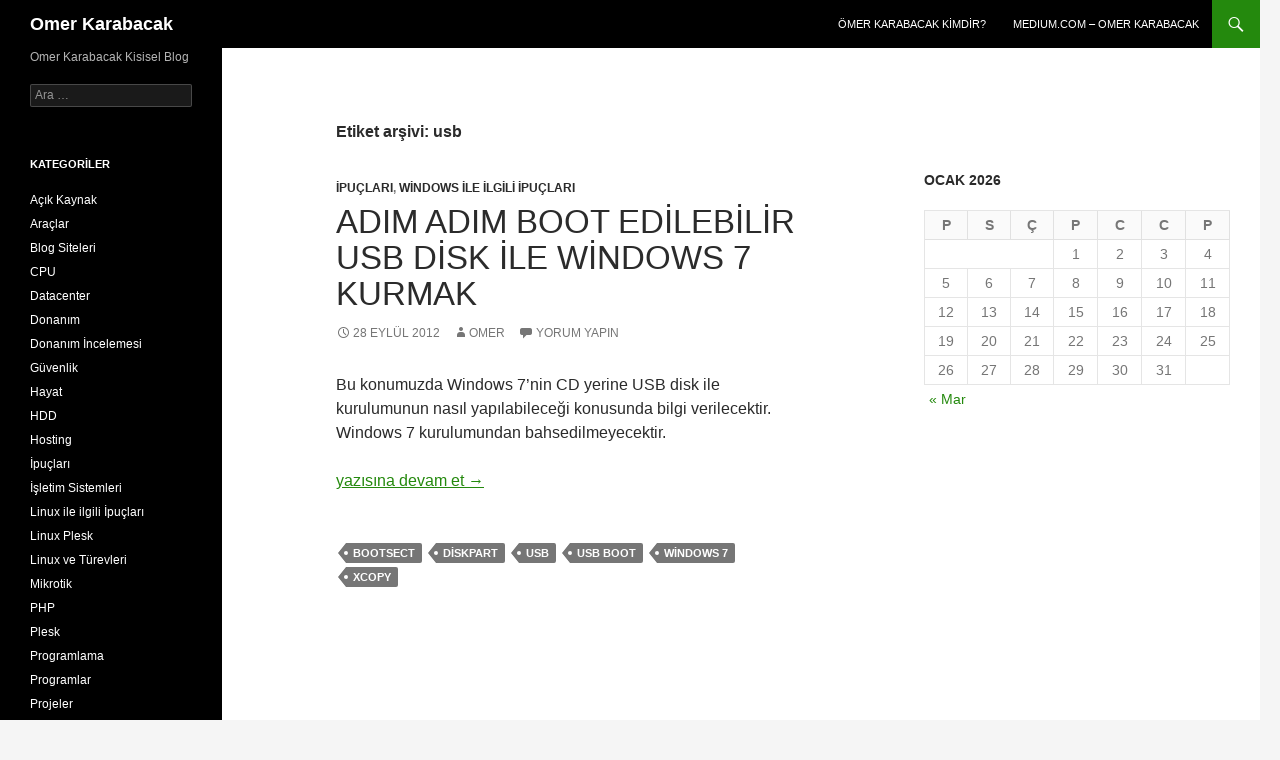

--- FILE ---
content_type: text/html; charset=UTF-8
request_url: https://omerkarabacak.com/tag/usb/
body_size: 10283
content:
<!DOCTYPE html>
<!--[if IE 7]>
<html class="ie ie7" lang="tr">
<![endif]-->
<!--[if IE 8]>
<html class="ie ie8" lang="tr">
<![endif]-->
<!--[if !(IE 7) & !(IE 8)]><!-->
<html lang="tr">
<!--<![endif]-->
<head>
	<meta charset="UTF-8">
	<meta name="viewport" content="width=device-width">
	<title>usb | Omer Karabacak</title>
	<link rel="profile" href="https://gmpg.org/xfn/11">
	<link rel="pingback" href="https://omerkarabacak.com/xmlrpc.php">
	<!--[if lt IE 9]>
	<script src="https://omerkarabacak.com/wp-content/themes/twentyfourteen/js/html5.js?ver=3.7.0"></script>
	<![endif]-->
	<meta name='robots' content='max-image-preview:large' />
<link rel="alternate" type="application/rss+xml" title="Omer Karabacak &raquo; akışı" href="https://omerkarabacak.com/feed/" />
<link rel="alternate" type="application/rss+xml" title="Omer Karabacak &raquo; yorum akışı" href="https://omerkarabacak.com/comments/feed/" />
<link rel="alternate" type="application/rss+xml" title="Omer Karabacak &raquo; usb etiket akışı" href="https://omerkarabacak.com/tag/usb/feed/" />
<style id='wp-img-auto-sizes-contain-inline-css'>
img:is([sizes=auto i],[sizes^="auto," i]){contain-intrinsic-size:3000px 1500px}
/*# sourceURL=wp-img-auto-sizes-contain-inline-css */
</style>
<style id='wp-emoji-styles-inline-css'>

	img.wp-smiley, img.emoji {
		display: inline !important;
		border: none !important;
		box-shadow: none !important;
		height: 1em !important;
		width: 1em !important;
		margin: 0 0.07em !important;
		vertical-align: -0.1em !important;
		background: none !important;
		padding: 0 !important;
	}
/*# sourceURL=wp-emoji-styles-inline-css */
</style>
<style id='wp-block-library-inline-css'>
:root{--wp-block-synced-color:#7a00df;--wp-block-synced-color--rgb:122,0,223;--wp-bound-block-color:var(--wp-block-synced-color);--wp-editor-canvas-background:#ddd;--wp-admin-theme-color:#007cba;--wp-admin-theme-color--rgb:0,124,186;--wp-admin-theme-color-darker-10:#006ba1;--wp-admin-theme-color-darker-10--rgb:0,107,160.5;--wp-admin-theme-color-darker-20:#005a87;--wp-admin-theme-color-darker-20--rgb:0,90,135;--wp-admin-border-width-focus:2px}@media (min-resolution:192dpi){:root{--wp-admin-border-width-focus:1.5px}}.wp-element-button{cursor:pointer}:root .has-very-light-gray-background-color{background-color:#eee}:root .has-very-dark-gray-background-color{background-color:#313131}:root .has-very-light-gray-color{color:#eee}:root .has-very-dark-gray-color{color:#313131}:root .has-vivid-green-cyan-to-vivid-cyan-blue-gradient-background{background:linear-gradient(135deg,#00d084,#0693e3)}:root .has-purple-crush-gradient-background{background:linear-gradient(135deg,#34e2e4,#4721fb 50%,#ab1dfe)}:root .has-hazy-dawn-gradient-background{background:linear-gradient(135deg,#faaca8,#dad0ec)}:root .has-subdued-olive-gradient-background{background:linear-gradient(135deg,#fafae1,#67a671)}:root .has-atomic-cream-gradient-background{background:linear-gradient(135deg,#fdd79a,#004a59)}:root .has-nightshade-gradient-background{background:linear-gradient(135deg,#330968,#31cdcf)}:root .has-midnight-gradient-background{background:linear-gradient(135deg,#020381,#2874fc)}:root{--wp--preset--font-size--normal:16px;--wp--preset--font-size--huge:42px}.has-regular-font-size{font-size:1em}.has-larger-font-size{font-size:2.625em}.has-normal-font-size{font-size:var(--wp--preset--font-size--normal)}.has-huge-font-size{font-size:var(--wp--preset--font-size--huge)}.has-text-align-center{text-align:center}.has-text-align-left{text-align:left}.has-text-align-right{text-align:right}.has-fit-text{white-space:nowrap!important}#end-resizable-editor-section{display:none}.aligncenter{clear:both}.items-justified-left{justify-content:flex-start}.items-justified-center{justify-content:center}.items-justified-right{justify-content:flex-end}.items-justified-space-between{justify-content:space-between}.screen-reader-text{border:0;clip-path:inset(50%);height:1px;margin:-1px;overflow:hidden;padding:0;position:absolute;width:1px;word-wrap:normal!important}.screen-reader-text:focus{background-color:#ddd;clip-path:none;color:#444;display:block;font-size:1em;height:auto;left:5px;line-height:normal;padding:15px 23px 14px;text-decoration:none;top:5px;width:auto;z-index:100000}html :where(.has-border-color){border-style:solid}html :where([style*=border-top-color]){border-top-style:solid}html :where([style*=border-right-color]){border-right-style:solid}html :where([style*=border-bottom-color]){border-bottom-style:solid}html :where([style*=border-left-color]){border-left-style:solid}html :where([style*=border-width]){border-style:solid}html :where([style*=border-top-width]){border-top-style:solid}html :where([style*=border-right-width]){border-right-style:solid}html :where([style*=border-bottom-width]){border-bottom-style:solid}html :where([style*=border-left-width]){border-left-style:solid}html :where(img[class*=wp-image-]){height:auto;max-width:100%}:where(figure){margin:0 0 1em}html :where(.is-position-sticky){--wp-admin--admin-bar--position-offset:var(--wp-admin--admin-bar--height,0px)}@media screen and (max-width:600px){html :where(.is-position-sticky){--wp-admin--admin-bar--position-offset:0px}}

/*# sourceURL=wp-block-library-inline-css */
</style><style id='global-styles-inline-css'>
:root{--wp--preset--aspect-ratio--square: 1;--wp--preset--aspect-ratio--4-3: 4/3;--wp--preset--aspect-ratio--3-4: 3/4;--wp--preset--aspect-ratio--3-2: 3/2;--wp--preset--aspect-ratio--2-3: 2/3;--wp--preset--aspect-ratio--16-9: 16/9;--wp--preset--aspect-ratio--9-16: 9/16;--wp--preset--color--black: #000;--wp--preset--color--cyan-bluish-gray: #abb8c3;--wp--preset--color--white: #fff;--wp--preset--color--pale-pink: #f78da7;--wp--preset--color--vivid-red: #cf2e2e;--wp--preset--color--luminous-vivid-orange: #ff6900;--wp--preset--color--luminous-vivid-amber: #fcb900;--wp--preset--color--light-green-cyan: #7bdcb5;--wp--preset--color--vivid-green-cyan: #00d084;--wp--preset--color--pale-cyan-blue: #8ed1fc;--wp--preset--color--vivid-cyan-blue: #0693e3;--wp--preset--color--vivid-purple: #9b51e0;--wp--preset--color--green: #24890d;--wp--preset--color--dark-gray: #2b2b2b;--wp--preset--color--medium-gray: #767676;--wp--preset--color--light-gray: #f5f5f5;--wp--preset--gradient--vivid-cyan-blue-to-vivid-purple: linear-gradient(135deg,rgb(6,147,227) 0%,rgb(155,81,224) 100%);--wp--preset--gradient--light-green-cyan-to-vivid-green-cyan: linear-gradient(135deg,rgb(122,220,180) 0%,rgb(0,208,130) 100%);--wp--preset--gradient--luminous-vivid-amber-to-luminous-vivid-orange: linear-gradient(135deg,rgb(252,185,0) 0%,rgb(255,105,0) 100%);--wp--preset--gradient--luminous-vivid-orange-to-vivid-red: linear-gradient(135deg,rgb(255,105,0) 0%,rgb(207,46,46) 100%);--wp--preset--gradient--very-light-gray-to-cyan-bluish-gray: linear-gradient(135deg,rgb(238,238,238) 0%,rgb(169,184,195) 100%);--wp--preset--gradient--cool-to-warm-spectrum: linear-gradient(135deg,rgb(74,234,220) 0%,rgb(151,120,209) 20%,rgb(207,42,186) 40%,rgb(238,44,130) 60%,rgb(251,105,98) 80%,rgb(254,248,76) 100%);--wp--preset--gradient--blush-light-purple: linear-gradient(135deg,rgb(255,206,236) 0%,rgb(152,150,240) 100%);--wp--preset--gradient--blush-bordeaux: linear-gradient(135deg,rgb(254,205,165) 0%,rgb(254,45,45) 50%,rgb(107,0,62) 100%);--wp--preset--gradient--luminous-dusk: linear-gradient(135deg,rgb(255,203,112) 0%,rgb(199,81,192) 50%,rgb(65,88,208) 100%);--wp--preset--gradient--pale-ocean: linear-gradient(135deg,rgb(255,245,203) 0%,rgb(182,227,212) 50%,rgb(51,167,181) 100%);--wp--preset--gradient--electric-grass: linear-gradient(135deg,rgb(202,248,128) 0%,rgb(113,206,126) 100%);--wp--preset--gradient--midnight: linear-gradient(135deg,rgb(2,3,129) 0%,rgb(40,116,252) 100%);--wp--preset--font-size--small: 13px;--wp--preset--font-size--medium: 20px;--wp--preset--font-size--large: 36px;--wp--preset--font-size--x-large: 42px;--wp--preset--spacing--20: 0.44rem;--wp--preset--spacing--30: 0.67rem;--wp--preset--spacing--40: 1rem;--wp--preset--spacing--50: 1.5rem;--wp--preset--spacing--60: 2.25rem;--wp--preset--spacing--70: 3.38rem;--wp--preset--spacing--80: 5.06rem;--wp--preset--shadow--natural: 6px 6px 9px rgba(0, 0, 0, 0.2);--wp--preset--shadow--deep: 12px 12px 50px rgba(0, 0, 0, 0.4);--wp--preset--shadow--sharp: 6px 6px 0px rgba(0, 0, 0, 0.2);--wp--preset--shadow--outlined: 6px 6px 0px -3px rgb(255, 255, 255), 6px 6px rgb(0, 0, 0);--wp--preset--shadow--crisp: 6px 6px 0px rgb(0, 0, 0);}:where(.is-layout-flex){gap: 0.5em;}:where(.is-layout-grid){gap: 0.5em;}body .is-layout-flex{display: flex;}.is-layout-flex{flex-wrap: wrap;align-items: center;}.is-layout-flex > :is(*, div){margin: 0;}body .is-layout-grid{display: grid;}.is-layout-grid > :is(*, div){margin: 0;}:where(.wp-block-columns.is-layout-flex){gap: 2em;}:where(.wp-block-columns.is-layout-grid){gap: 2em;}:where(.wp-block-post-template.is-layout-flex){gap: 1.25em;}:where(.wp-block-post-template.is-layout-grid){gap: 1.25em;}.has-black-color{color: var(--wp--preset--color--black) !important;}.has-cyan-bluish-gray-color{color: var(--wp--preset--color--cyan-bluish-gray) !important;}.has-white-color{color: var(--wp--preset--color--white) !important;}.has-pale-pink-color{color: var(--wp--preset--color--pale-pink) !important;}.has-vivid-red-color{color: var(--wp--preset--color--vivid-red) !important;}.has-luminous-vivid-orange-color{color: var(--wp--preset--color--luminous-vivid-orange) !important;}.has-luminous-vivid-amber-color{color: var(--wp--preset--color--luminous-vivid-amber) !important;}.has-light-green-cyan-color{color: var(--wp--preset--color--light-green-cyan) !important;}.has-vivid-green-cyan-color{color: var(--wp--preset--color--vivid-green-cyan) !important;}.has-pale-cyan-blue-color{color: var(--wp--preset--color--pale-cyan-blue) !important;}.has-vivid-cyan-blue-color{color: var(--wp--preset--color--vivid-cyan-blue) !important;}.has-vivid-purple-color{color: var(--wp--preset--color--vivid-purple) !important;}.has-black-background-color{background-color: var(--wp--preset--color--black) !important;}.has-cyan-bluish-gray-background-color{background-color: var(--wp--preset--color--cyan-bluish-gray) !important;}.has-white-background-color{background-color: var(--wp--preset--color--white) !important;}.has-pale-pink-background-color{background-color: var(--wp--preset--color--pale-pink) !important;}.has-vivid-red-background-color{background-color: var(--wp--preset--color--vivid-red) !important;}.has-luminous-vivid-orange-background-color{background-color: var(--wp--preset--color--luminous-vivid-orange) !important;}.has-luminous-vivid-amber-background-color{background-color: var(--wp--preset--color--luminous-vivid-amber) !important;}.has-light-green-cyan-background-color{background-color: var(--wp--preset--color--light-green-cyan) !important;}.has-vivid-green-cyan-background-color{background-color: var(--wp--preset--color--vivid-green-cyan) !important;}.has-pale-cyan-blue-background-color{background-color: var(--wp--preset--color--pale-cyan-blue) !important;}.has-vivid-cyan-blue-background-color{background-color: var(--wp--preset--color--vivid-cyan-blue) !important;}.has-vivid-purple-background-color{background-color: var(--wp--preset--color--vivid-purple) !important;}.has-black-border-color{border-color: var(--wp--preset--color--black) !important;}.has-cyan-bluish-gray-border-color{border-color: var(--wp--preset--color--cyan-bluish-gray) !important;}.has-white-border-color{border-color: var(--wp--preset--color--white) !important;}.has-pale-pink-border-color{border-color: var(--wp--preset--color--pale-pink) !important;}.has-vivid-red-border-color{border-color: var(--wp--preset--color--vivid-red) !important;}.has-luminous-vivid-orange-border-color{border-color: var(--wp--preset--color--luminous-vivid-orange) !important;}.has-luminous-vivid-amber-border-color{border-color: var(--wp--preset--color--luminous-vivid-amber) !important;}.has-light-green-cyan-border-color{border-color: var(--wp--preset--color--light-green-cyan) !important;}.has-vivid-green-cyan-border-color{border-color: var(--wp--preset--color--vivid-green-cyan) !important;}.has-pale-cyan-blue-border-color{border-color: var(--wp--preset--color--pale-cyan-blue) !important;}.has-vivid-cyan-blue-border-color{border-color: var(--wp--preset--color--vivid-cyan-blue) !important;}.has-vivid-purple-border-color{border-color: var(--wp--preset--color--vivid-purple) !important;}.has-vivid-cyan-blue-to-vivid-purple-gradient-background{background: var(--wp--preset--gradient--vivid-cyan-blue-to-vivid-purple) !important;}.has-light-green-cyan-to-vivid-green-cyan-gradient-background{background: var(--wp--preset--gradient--light-green-cyan-to-vivid-green-cyan) !important;}.has-luminous-vivid-amber-to-luminous-vivid-orange-gradient-background{background: var(--wp--preset--gradient--luminous-vivid-amber-to-luminous-vivid-orange) !important;}.has-luminous-vivid-orange-to-vivid-red-gradient-background{background: var(--wp--preset--gradient--luminous-vivid-orange-to-vivid-red) !important;}.has-very-light-gray-to-cyan-bluish-gray-gradient-background{background: var(--wp--preset--gradient--very-light-gray-to-cyan-bluish-gray) !important;}.has-cool-to-warm-spectrum-gradient-background{background: var(--wp--preset--gradient--cool-to-warm-spectrum) !important;}.has-blush-light-purple-gradient-background{background: var(--wp--preset--gradient--blush-light-purple) !important;}.has-blush-bordeaux-gradient-background{background: var(--wp--preset--gradient--blush-bordeaux) !important;}.has-luminous-dusk-gradient-background{background: var(--wp--preset--gradient--luminous-dusk) !important;}.has-pale-ocean-gradient-background{background: var(--wp--preset--gradient--pale-ocean) !important;}.has-electric-grass-gradient-background{background: var(--wp--preset--gradient--electric-grass) !important;}.has-midnight-gradient-background{background: var(--wp--preset--gradient--midnight) !important;}.has-small-font-size{font-size: var(--wp--preset--font-size--small) !important;}.has-medium-font-size{font-size: var(--wp--preset--font-size--medium) !important;}.has-large-font-size{font-size: var(--wp--preset--font-size--large) !important;}.has-x-large-font-size{font-size: var(--wp--preset--font-size--x-large) !important;}
/*# sourceURL=global-styles-inline-css */
</style>

<style id='classic-theme-styles-inline-css'>
/*! This file is auto-generated */
.wp-block-button__link{color:#fff;background-color:#32373c;border-radius:9999px;box-shadow:none;text-decoration:none;padding:calc(.667em + 2px) calc(1.333em + 2px);font-size:1.125em}.wp-block-file__button{background:#32373c;color:#fff;text-decoration:none}
/*# sourceURL=/wp-includes/css/classic-themes.min.css */
</style>
<link rel='stylesheet' id='genericons-css' href='https://omerkarabacak.com/wp-content/themes/twentyfourteen/genericons/genericons.css?ver=3.0.3' media='all' />
<link rel='stylesheet' id='twentyfourteen-style-css' href='https://omerkarabacak.com/wp-content/themes/twentyfourteen/style.css?ver=20230328' media='all' />
<link rel='stylesheet' id='twentyfourteen-block-style-css' href='https://omerkarabacak.com/wp-content/themes/twentyfourteen/css/blocks.css?ver=20230206' media='all' />
<script src="https://omerkarabacak.com/wp-includes/js/jquery/jquery.min.js?ver=3.7.1" id="jquery-core-js"></script>
<script src="https://omerkarabacak.com/wp-includes/js/jquery/jquery-migrate.min.js?ver=3.4.1" id="jquery-migrate-js"></script>
<link rel="https://api.w.org/" href="https://omerkarabacak.com/wp-json/" /><link rel="alternate" title="JSON" type="application/json" href="https://omerkarabacak.com/wp-json/wp/v2/tags/166" /><link rel="EditURI" type="application/rsd+xml" title="RSD" href="https://omerkarabacak.com/xmlrpc.php?rsd" />
<meta name="generator" content="WordPress 6.9" />
<style>.recentcomments a{display:inline !important;padding:0 !important;margin:0 !important;}</style></head>

<body class="archive tag tag-usb tag-166 wp-embed-responsive wp-theme-twentyfourteen group-blog masthead-fixed list-view">
<div id="page" class="hfeed site">
	
	<header id="masthead" class="site-header">
		<div class="header-main">
			<h1 class="site-title"><a href="https://omerkarabacak.com/" rel="home">Omer Karabacak</a></h1>

			<div class="search-toggle">
				<a href="#search-container" class="screen-reader-text" aria-expanded="false" aria-controls="search-container">
					Ara				</a>
			</div>

			<nav id="primary-navigation" class="site-navigation primary-navigation">
				<button class="menu-toggle">Birincil menü</button>
				<a class="screen-reader-text skip-link" href="#content">
					İçeriğe atla				</a>
				<div class="menu-ana-menu-container"><ul id="primary-menu" class="nav-menu"><li id="menu-item-415" class="menu-item menu-item-type-post_type menu-item-object-page menu-item-415"><a href="https://omerkarabacak.com/hakkinda/">Ömer Karabacak Kimdir?</a></li>
<li id="menu-item-416" class="menu-item menu-item-type-custom menu-item-object-custom menu-item-416"><a href="https://medium.com/@omerkarabacak">MEDIUM.com &#8211; Omer Karabacak</a></li>
</ul></div>			</nav>
		</div>

		<div id="search-container" class="search-box-wrapper hide">
			<div class="search-box">
				<form role="search" method="get" class="search-form" action="https://omerkarabacak.com/">
				<label>
					<span class="screen-reader-text">Arama:</span>
					<input type="search" class="search-field" placeholder="Ara &hellip;" value="" name="s" />
				</label>
				<input type="submit" class="search-submit" value="Ara" />
			</form>			</div>
		</div>
	</header><!-- #masthead -->

	<div id="main" class="site-main">

	<section id="primary" class="content-area">
		<div id="content" class="site-content" role="main">

			
			<header class="archive-header">
				<h1 class="archive-title">
				Etiket arşivi: usb				</h1>

							</header><!-- .archive-header -->

				
<article id="post-290" class="post-290 post type-post status-publish format-standard has-post-thumbnail hentry category-ipuclari category-windows-ile-ilgili-ipuclari tag-bootsect tag-diskpart tag-usb tag-usb-boot tag-windows-7 tag-xcopy">
	
	<a class="post-thumbnail" href="https://omerkarabacak.com/adim-adim-boot-edilebilir-usb-disk-ile-windows-7-kurmak/" aria-hidden="true">
				</a>

			
	<header class="entry-header">
				<div class="entry-meta">
			<span class="cat-links"><a href="https://omerkarabacak.com/category/ipuclari/" rel="category tag">İpuçları</a>, <a href="https://omerkarabacak.com/category/ipuclari/windows-ile-ilgili-ipuclari/" rel="category tag">Windows ile ilgili ipuçları</a></span>
		</div>
			<h1 class="entry-title"><a href="https://omerkarabacak.com/adim-adim-boot-edilebilir-usb-disk-ile-windows-7-kurmak/" rel="bookmark">Adım adım Boot edilebilir USB Disk ile Windows 7 kurmak</a></h1>
		<div class="entry-meta">
			<span class="entry-date"><a href="https://omerkarabacak.com/adim-adim-boot-edilebilir-usb-disk-ile-windows-7-kurmak/" rel="bookmark"><time class="entry-date" datetime="2012-09-28T17:31:38+03:00">28 Eylül 2012</time></a></span> <span class="byline"><span class="author vcard"><a class="url fn n" href="https://omerkarabacak.com/author/omer/" rel="author">omer</a></span></span>			<span class="comments-link"><a href="https://omerkarabacak.com/adim-adim-boot-edilebilir-usb-disk-ile-windows-7-kurmak/#respond">Yorum yapın</a></span>
						</div><!-- .entry-meta -->
	</header><!-- .entry-header -->

		<div class="entry-content">
		<p>Bu konumuzda Windows 7&#8217;nin CD yerine USB disk ile kurulumunun nasıl yapılabileceği konusunda bilgi verilecektir. Windows 7 kurulumundan bahsedilmeyecektir.</p>
<p> <a href="https://omerkarabacak.com/adim-adim-boot-edilebilir-usb-disk-ile-windows-7-kurmak/#more-290" class="more-link"><span class="screen-reader-text">Adım adım Boot edilebilir USB Disk ile Windows 7 kurmak</span> yazısına devam et <span class="meta-nav">&rarr;</span></a></p>
	</div><!-- .entry-content -->
	
	<footer class="entry-meta"><span class="tag-links"><a href="https://omerkarabacak.com/tag/bootsect/" rel="tag">bootsect</a><a href="https://omerkarabacak.com/tag/diskpart/" rel="tag">diskpart</a><a href="https://omerkarabacak.com/tag/usb/" rel="tag">usb</a><a href="https://omerkarabacak.com/tag/usb-boot/" rel="tag">usb boot</a><a href="https://omerkarabacak.com/tag/windows-7/" rel="tag">windows 7</a><a href="https://omerkarabacak.com/tag/xcopy/" rel="tag">xcopy</a></span></footer></article><!-- #post-290 -->
		</div><!-- #content -->
	</section><!-- #primary -->

<div id="content-sidebar" class="content-sidebar widget-area" role="complementary">
	<aside id="text-2" class="widget widget_text">			<div class="textwidget"></div>
		</aside><aside id="calendar-2" class="widget widget_calendar"><div id="calendar_wrap" class="calendar_wrap"><table id="wp-calendar" class="wp-calendar-table">
	<caption>Ocak 2026</caption>
	<thead>
	<tr>
		<th scope="col" aria-label="Pazartesi">P</th>
		<th scope="col" aria-label="Salı">S</th>
		<th scope="col" aria-label="Çarşamba">Ç</th>
		<th scope="col" aria-label="Perşembe">P</th>
		<th scope="col" aria-label="Cuma">C</th>
		<th scope="col" aria-label="Cumartesi">C</th>
		<th scope="col" aria-label="Pazar">P</th>
	</tr>
	</thead>
	<tbody>
	<tr>
		<td colspan="3" class="pad">&nbsp;</td><td>1</td><td>2</td><td>3</td><td>4</td>
	</tr>
	<tr>
		<td>5</td><td>6</td><td>7</td><td>8</td><td>9</td><td>10</td><td>11</td>
	</tr>
	<tr>
		<td>12</td><td>13</td><td>14</td><td>15</td><td>16</td><td>17</td><td>18</td>
	</tr>
	<tr>
		<td>19</td><td>20</td><td>21</td><td>22</td><td>23</td><td>24</td><td>25</td>
	</tr>
	<tr>
		<td>26</td><td>27</td><td>28</td><td>29</td><td id="today">30</td><td>31</td>
		<td class="pad" colspan="1">&nbsp;</td>
	</tr>
	</tbody>
	</table><nav aria-label="Geçmiş ve gelecek aylar" class="wp-calendar-nav">
		<span class="wp-calendar-nav-prev"><a href="https://omerkarabacak.com/2015/03/">&laquo; Mar</a></span>
		<span class="pad">&nbsp;</span>
		<span class="wp-calendar-nav-next">&nbsp;</span>
	</nav></div></aside></div><!-- #content-sidebar -->
<div id="secondary">
		<h2 class="site-description">Omer Karabacak Kisisel Blog</h2>
	
	
		<div id="primary-sidebar" class="primary-sidebar widget-area" role="complementary">
		<aside id="search-2" class="widget widget_search"><form role="search" method="get" class="search-form" action="https://omerkarabacak.com/">
				<label>
					<span class="screen-reader-text">Arama:</span>
					<input type="search" class="search-field" placeholder="Ara &hellip;" value="" name="s" />
				</label>
				<input type="submit" class="search-submit" value="Ara" />
			</form></aside><aside id="categories-2" class="widget widget_categories"><h1 class="widget-title">Kategoriler</h1><nav aria-label="Kategoriler">
			<ul>
					<li class="cat-item cat-item-19"><a href="https://omerkarabacak.com/category/yazilim/acik-kaynak/">Açık Kaynak</a>
</li>
	<li class="cat-item cat-item-30"><a href="https://omerkarabacak.com/category/yazilim/programlar/araclar/">Araçlar</a>
</li>
	<li class="cat-item cat-item-20"><a href="https://omerkarabacak.com/category/websiteleri/blog-siteleri/">Blog Siteleri</a>
</li>
	<li class="cat-item cat-item-21"><a href="https://omerkarabacak.com/category/datacenter-donanimlari/cpu/">CPU</a>
</li>
	<li class="cat-item cat-item-2"><a href="https://omerkarabacak.com/category/datacenter/">Datacenter</a>
</li>
	<li class="cat-item cat-item-3"><a href="https://omerkarabacak.com/category/datacenter-donanimlari/">Donanım</a>
</li>
	<li class="cat-item cat-item-4"><a href="https://omerkarabacak.com/category/donanim-incelemesi/">Donanım İncelemesi</a>
</li>
	<li class="cat-item cat-item-5"><a href="https://omerkarabacak.com/category/datacenter/guvenlik/">Güvenlik</a>
</li>
	<li class="cat-item cat-item-6"><a href="https://omerkarabacak.com/category/hayat/">Hayat</a>
</li>
	<li class="cat-item cat-item-7"><a href="https://omerkarabacak.com/category/datacenter-donanimlari/hdd/">HDD</a>
</li>
	<li class="cat-item cat-item-8"><a href="https://omerkarabacak.com/category/datacenter/hosting-datacenter/">Hosting</a>
</li>
	<li class="cat-item cat-item-9"><a href="https://omerkarabacak.com/category/ipuclari/">İpuçları</a>
</li>
	<li class="cat-item cat-item-23"><a href="https://omerkarabacak.com/category/yazilim/isletim-sistemleri/">İşletim Sistemleri</a>
</li>
	<li class="cat-item cat-item-10"><a href="https://omerkarabacak.com/category/ipuclari/linux-ile-ilgili-ipuclari/">Linux ile ilgili İpuçları</a>
</li>
	<li class="cat-item cat-item-24"><a href="https://omerkarabacak.com/category/datacenter/hosting-datacenter/plesk/linux-plesk/">Linux Plesk</a>
</li>
	<li class="cat-item cat-item-25"><a href="https://omerkarabacak.com/category/yazilim/isletim-sistemleri/linux-ve-turevleri/">Linux ve Türevleri</a>
</li>
	<li class="cat-item cat-item-11"><a href="https://omerkarabacak.com/category/datacenter/mikrotik/">Mikrotik</a>
</li>
	<li class="cat-item cat-item-33"><a href="https://omerkarabacak.com/category/yazilim/programlama-yazilim/php/">PHP</a>
</li>
	<li class="cat-item cat-item-12"><a href="https://omerkarabacak.com/category/datacenter/hosting-datacenter/plesk/">Plesk</a>
</li>
	<li class="cat-item cat-item-26"><a href="https://omerkarabacak.com/category/yazilim/programlama-yazilim/">Programlama</a>
</li>
	<li class="cat-item cat-item-27"><a href="https://omerkarabacak.com/category/yazilim/programlar/">Programlar</a>
</li>
	<li class="cat-item cat-item-13"><a href="https://omerkarabacak.com/category/kendi-olusturdugum-projelerim/">Projeler</a>
</li>
	<li class="cat-item cat-item-28"><a href="https://omerkarabacak.com/category/yazilim/programlar/sistem/">Sistem</a>
</li>
	<li class="cat-item cat-item-14"><a href="https://omerkarabacak.com/category/datacenter/sunucu-konsolidasyonu-sanal-sunucu/">Sunucu Sanallaştırma</a>
</li>
	<li class="cat-item cat-item-15"><a href="https://omerkarabacak.com/category/webhosting/">Webhosting</a>
</li>
	<li class="cat-item cat-item-16"><a href="https://omerkarabacak.com/category/websiteleri/">Websiteleri</a>
</li>
	<li class="cat-item cat-item-17"><a href="https://omerkarabacak.com/category/ipuclari/windows-ile-ilgili-ipuclari/">Windows ile ilgili ipuçları</a>
</li>
	<li class="cat-item cat-item-29"><a href="https://omerkarabacak.com/category/yazilim/isletim-sistemleri/windows-isletim-sistemleri-xp-vista-2000-2003/">Windows ve Türevleri</a>
</li>
	<li class="cat-item cat-item-18"><a href="https://omerkarabacak.com/category/yazilim/">Yazılım</a>
</li>
			</ul>

			</nav></aside>
		<aside id="recent-posts-2" class="widget widget_recent_entries">
		<h1 class="widget-title">Son Yazılar</h1><nav aria-label="Son Yazılar">
		<ul>
											<li>
					<a href="https://omerkarabacak.com/qmhandle-ile-qmail-mail-kuyrugunu-temizlemek/">qmHandle ile QMAIL MAIL kuyruğunu temizlemek</a>
									</li>
											<li>
					<a href="https://omerkarabacak.com/linux-centos-6-plesk-12-uzerine-memcached-kurulumu-ve-w3-total-cache-ile-kullanimi/">Linux (CentOS 6) Plesk 12 üzerine Memcached kurulumu ve W3 Total Cache ile kullanımı</a>
									</li>
											<li>
					<a href="https://omerkarabacak.com/wordpress-uzerine-basit-bir-sekilde-smtp-iletisim-formu-form-mail-kurulumu/">WordPress üzerine basit bir şekilde SMTP iletişim formu (Form Mail) kurulumu</a>
									</li>
											<li>
					<a href="https://omerkarabacak.com/intel-rs2wg160-raid-kontrolcusu-ve-raid-60-dizisine-yeni-disk-ekleme-sorunu/">Intel RS2WG160 RAID kontrolcüsü ve RAID 60 dizisine yeni disk ekleme sorunu</a>
									</li>
											<li>
					<a href="https://omerkarabacak.com/ubuntu-uzerine-paket-yoneticisi-ile-sublime-text-kurulumu/">Ubuntu üzerine paket yöneticisi ile Sublime Text kurulumu</a>
									</li>
					</ul>

		</nav></aside><aside id="recent-comments-2" class="widget widget_recent_comments"><h1 class="widget-title">Son yorumlar</h1><nav aria-label="Son yorumlar"><ul id="recentcomments"><li class="recentcomments"><a href="https://omerkarabacak.com/hotmail-gmail-ve-yahooya-attiginiz-mailler-hic-ulasmiyor-ya-da-spam-listesine-dusuyorsa-neler-yapilmali/#comment-20">Hotmail, Gmail ve Yahoo&#8217;ya attığınız mailler hiç ulaşmıyor ya da spam listesine düşüyorsa neler yapılmalı?</a> için <span class="comment-author-link">admin</span></li><li class="recentcomments"><a href="https://omerkarabacak.com/hotmail-gmail-ve-yahooya-attiginiz-mailler-hic-ulasmiyor-ya-da-spam-listesine-dusuyorsa-neler-yapilmali/#comment-19">Hotmail, Gmail ve Yahoo&#8217;ya attığınız mailler hiç ulaşmıyor ya da spam listesine düşüyorsa neler yapılmalı?</a> için <span class="comment-author-link">Başaran</span></li><li class="recentcomments"><a href="https://omerkarabacak.com/plesk-ve-centos-6-plesk-yanina-apc-alternative-php-cache-kurulumu/#comment-22">Plesk ve Centos 6 Plesk yanına APC (Alternative PHP Cache) Kurulumu</a> için <span class="comment-author-link">admin</span></li><li class="recentcomments"><a href="https://omerkarabacak.com/plesk-ve-centos-6-plesk-yanina-apc-alternative-php-cache-kurulumu/#comment-21">Plesk ve Centos 6 Plesk yanına APC (Alternative PHP Cache) Kurulumu</a> için <span class="comment-author-link">Adem YÜCE</span></li><li class="recentcomments"><a href="https://omerkarabacak.com/hakkinda/#comment-7">Ömer Karabacak Kimdir?</a> için <span class="comment-author-link">admin</span></li></ul></nav></aside><aside id="tag_cloud-2" class="widget widget_tag_cloud"><h1 class="widget-title">Etiketler (TAGS)</h1><nav aria-label="Etiketler (TAGS)"><div class="tagcloud"><ul class='wp-tag-cloud' role='list'>
	<li><a href="https://omerkarabacak.com/tag/apache/" class="tag-cloud-link tag-link-40 tag-link-position-1" style="font-size: 10.964705882353pt;" aria-label="apache (2 öge)">apache</a></li>
	<li><a href="https://omerkarabacak.com/tag/cache/" class="tag-cloud-link tag-link-47 tag-link-position-2" style="font-size: 10.964705882353pt;" aria-label="cache (2 öge)">cache</a></li>
	<li><a href="https://omerkarabacak.com/tag/centos/" class="tag-cloud-link tag-link-50 tag-link-position-3" style="font-size: 10.964705882353pt;" aria-label="centos (2 öge)">centos</a></li>
	<li><a href="https://omerkarabacak.com/tag/denial-of-service/" class="tag-cloud-link tag-link-59 tag-link-position-4" style="font-size: 12.941176470588pt;" aria-label="Denial of Service (3 öge)">Denial of Service</a></li>
	<li><a href="https://omerkarabacak.com/tag/disk/" class="tag-cloud-link tag-link-60 tag-link-position-5" style="font-size: 10.964705882353pt;" aria-label="disk (2 öge)">disk</a></li>
	<li><a href="https://omerkarabacak.com/tag/dos/" class="tag-cloud-link tag-link-65 tag-link-position-6" style="font-size: 10.964705882353pt;" aria-label="dos (2 öge)">dos</a></li>
	<li><a href="https://omerkarabacak.com/tag/dos-atak/" class="tag-cloud-link tag-link-66 tag-link-position-7" style="font-size: 12.941176470588pt;" aria-label="dos atak (3 öge)">dos atak</a></li>
	<li><a href="https://omerkarabacak.com/tag/egitim/" class="tag-cloud-link tag-link-71 tag-link-position-8" style="font-size: 10.964705882353pt;" aria-label="Eğitim (2 öge)">Eğitim</a></li>
	<li><a href="https://omerkarabacak.com/tag/hdd/" class="tag-cloud-link tag-link-198 tag-link-position-9" style="font-size: 10.964705882353pt;" aria-label="HDD (2 öge)">HDD</a></li>
	<li><a href="https://omerkarabacak.com/tag/intel/" class="tag-cloud-link tag-link-89 tag-link-position-10" style="font-size: 14.588235294118pt;" aria-label="intel (4 öge)">intel</a></li>
	<li><a href="https://omerkarabacak.com/tag/linux/" class="tag-cloud-link tag-link-99 tag-link-position-11" style="font-size: 22pt;" aria-label="linux (13 öge)">linux</a></li>
	<li><a href="https://omerkarabacak.com/tag/microsoft/" class="tag-cloud-link tag-link-104 tag-link-position-12" style="font-size: 10.964705882353pt;" aria-label="Microsoft (2 öge)">Microsoft</a></li>
	<li><a href="https://omerkarabacak.com/tag/mikrotik/" class="tag-cloud-link tag-link-200 tag-link-position-13" style="font-size: 10.964705882353pt;" aria-label="Mikrotik (2 öge)">Mikrotik</a></li>
	<li><a href="https://omerkarabacak.com/tag/plesk/" class="tag-cloud-link tag-link-201 tag-link-position-14" style="font-size: 22pt;" aria-label="Plesk (13 öge)">Plesk</a></li>
	<li><a href="https://omerkarabacak.com/tag/program-kullanmadan/" class="tag-cloud-link tag-link-121 tag-link-position-15" style="font-size: 8pt;" aria-label="program kullanmadan (1 öge)">program kullanmadan</a></li>
	<li><a href="https://omerkarabacak.com/tag/programlama-yazilim/" class="tag-cloud-link tag-link-207 tag-link-position-16" style="font-size: 12.941176470588pt;" aria-label="Programlama (3 öge)">Programlama</a></li>
	<li><a href="https://omerkarabacak.com/tag/kendi-olusturdugum-projelerim/" class="tag-cloud-link tag-link-202 tag-link-position-17" style="font-size: 8pt;" aria-label="Projeler (1 öge)">Projeler</a></li>
	<li><a href="https://omerkarabacak.com/tag/ptr/" class="tag-cloud-link tag-link-122 tag-link-position-18" style="font-size: 8pt;" aria-label="ptr (1 öge)">ptr</a></li>
	<li><a href="https://omerkarabacak.com/tag/qmail/" class="tag-cloud-link tag-link-124 tag-link-position-19" style="font-size: 12.941176470588pt;" aria-label="qmail (3 öge)">qmail</a></li>
	<li><a href="https://omerkarabacak.com/tag/raid/" class="tag-cloud-link tag-link-125 tag-link-position-20" style="font-size: 8pt;" aria-label="raid (1 öge)">raid</a></li>
	<li><a href="https://omerkarabacak.com/tag/raid-60/" class="tag-cloud-link tag-link-126 tag-link-position-21" style="font-size: 8pt;" aria-label="RAID 60 (1 öge)">RAID 60</a></li>
	<li><a href="https://omerkarabacak.com/tag/rapor/" class="tag-cloud-link tag-link-127 tag-link-position-22" style="font-size: 8pt;" aria-label="rapor (1 öge)">rapor</a></li>
	<li><a href="https://omerkarabacak.com/tag/refs/" class="tag-cloud-link tag-link-128 tag-link-position-23" style="font-size: 8pt;" aria-label="refs (1 öge)">refs</a></li>
	<li><a href="https://omerkarabacak.com/tag/reverse/" class="tag-cloud-link tag-link-129 tag-link-position-24" style="font-size: 8pt;" aria-label="reverse (1 öge)">reverse</a></li>
	<li><a href="https://omerkarabacak.com/tag/routeros/" class="tag-cloud-link tag-link-131 tag-link-position-25" style="font-size: 10.964705882353pt;" aria-label="routeros (2 öge)">routeros</a></li>
	<li><a href="https://omerkarabacak.com/tag/saldiri/" class="tag-cloud-link tag-link-132 tag-link-position-26" style="font-size: 12.941176470588pt;" aria-label="saldırı (3 öge)">saldırı</a></li>
	<li><a href="https://omerkarabacak.com/tag/sanallastirma/" class="tag-cloud-link tag-link-134 tag-link-position-27" style="font-size: 12.941176470588pt;" aria-label="Sanallaştırma (3 öge)">Sanallaştırma</a></li>
	<li><a href="https://omerkarabacak.com/tag/sanal-sunucu/" class="tag-cloud-link tag-link-133 tag-link-position-28" style="font-size: 10.964705882353pt;" aria-label="sanal sunucu (2 öge)">sanal sunucu</a></li>
	<li><a href="https://omerkarabacak.com/tag/skype/" class="tag-cloud-link tag-link-139 tag-link-position-29" style="font-size: 8pt;" aria-label="skype (1 öge)">skype</a></li>
	<li><a href="https://omerkarabacak.com/tag/slc/" class="tag-cloud-link tag-link-140 tag-link-position-30" style="font-size: 8pt;" aria-label="slc (1 öge)">slc</a></li>
	<li><a href="https://omerkarabacak.com/tag/smtp/" class="tag-cloud-link tag-link-141 tag-link-position-31" style="font-size: 10.964705882353pt;" aria-label="smtp (2 öge)">smtp</a></li>
	<li><a href="https://omerkarabacak.com/tag/snmp/" class="tag-cloud-link tag-link-142 tag-link-position-32" style="font-size: 8pt;" aria-label="snmp (1 öge)">snmp</a></li>
	<li><a href="https://omerkarabacak.com/tag/spam/" class="tag-cloud-link tag-link-143 tag-link-position-33" style="font-size: 10.964705882353pt;" aria-label="spam (2 öge)">spam</a></li>
	<li><a href="https://omerkarabacak.com/tag/spam-list/" class="tag-cloud-link tag-link-144 tag-link-position-34" style="font-size: 8pt;" aria-label="spam list (1 öge)">spam list</a></li>
	<li><a href="https://omerkarabacak.com/tag/spam-score/" class="tag-cloud-link tag-link-145 tag-link-position-35" style="font-size: 8pt;" aria-label="spam score (1 öge)">spam score</a></li>
	<li><a href="https://omerkarabacak.com/tag/spf/" class="tag-cloud-link tag-link-146 tag-link-position-36" style="font-size: 8pt;" aria-label="spf (1 öge)">spf</a></li>
	<li><a href="https://omerkarabacak.com/tag/ssd/" class="tag-cloud-link tag-link-147 tag-link-position-37" style="font-size: 14.588235294118pt;" aria-label="ssd (4 öge)">ssd</a></li>
	<li><a href="https://omerkarabacak.com/tag/sso/" class="tag-cloud-link tag-link-148 tag-link-position-38" style="font-size: 8pt;" aria-label="sso (1 öge)">sso</a></li>
	<li><a href="https://omerkarabacak.com/tag/sunucu-sanallastirma/" class="tag-cloud-link tag-link-152 tag-link-position-39" style="font-size: 10.964705882353pt;" aria-label="Sunucu Sanallaştırma (2 öge)">Sunucu Sanallaştırma</a></li>
	<li><a href="https://omerkarabacak.com/tag/twitter/" class="tag-cloud-link tag-link-158 tag-link-position-40" style="font-size: 10.964705882353pt;" aria-label="twitter (2 öge)">twitter</a></li>
	<li><a href="https://omerkarabacak.com/tag/ubuntu/" class="tag-cloud-link tag-link-159 tag-link-position-41" style="font-size: 10.964705882353pt;" aria-label="ubuntu (2 öge)">ubuntu</a></li>
	<li><a href="https://omerkarabacak.com/tag/vmware/" class="tag-cloud-link tag-link-173 tag-link-position-42" style="font-size: 12.941176470588pt;" aria-label="Vmware (3 öge)">Vmware</a></li>
	<li><a href="https://omerkarabacak.com/tag/windows-7/" class="tag-cloud-link tag-link-178 tag-link-position-43" style="font-size: 12.941176470588pt;" aria-label="windows 7 (3 öge)">windows 7</a></li>
	<li><a href="https://omerkarabacak.com/tag/wordpress/" class="tag-cloud-link tag-link-181 tag-link-position-44" style="font-size: 12.941176470588pt;" aria-label="wordpress (3 öge)">wordpress</a></li>
	<li><a href="https://omerkarabacak.com/tag/ipuclari/" class="tag-cloud-link tag-link-199 tag-link-position-45" style="font-size: 10.964705882353pt;" aria-label="İpuçları (2 öge)">İpuçları</a></li>
</ul>
</div>
</nav></aside><aside id="archives-2" class="widget widget_archive"><h1 class="widget-title">Arşivler</h1><nav aria-label="Arşivler">
			<ul>
					<li><a href='https://omerkarabacak.com/2015/03/'>Mart 2015</a></li>
	<li><a href='https://omerkarabacak.com/2014/03/'>Mart 2014</a></li>
	<li><a href='https://omerkarabacak.com/2014/01/'>Ocak 2014</a></li>
	<li><a href='https://omerkarabacak.com/2013/12/'>Aralık 2013</a></li>
	<li><a href='https://omerkarabacak.com/2013/06/'>Haziran 2013</a></li>
	<li><a href='https://omerkarabacak.com/2013/04/'>Nisan 2013</a></li>
	<li><a href='https://omerkarabacak.com/2013/02/'>Şubat 2013</a></li>
	<li><a href='https://omerkarabacak.com/2012/12/'>Aralık 2012</a></li>
	<li><a href='https://omerkarabacak.com/2012/11/'>Kasım 2012</a></li>
	<li><a href='https://omerkarabacak.com/2012/09/'>Eylül 2012</a></li>
	<li><a href='https://omerkarabacak.com/2011/12/'>Aralık 2011</a></li>
	<li><a href='https://omerkarabacak.com/2011/10/'>Ekim 2011</a></li>
	<li><a href='https://omerkarabacak.com/2011/09/'>Eylül 2011</a></li>
	<li><a href='https://omerkarabacak.com/2011/06/'>Haziran 2011</a></li>
	<li><a href='https://omerkarabacak.com/2010/03/'>Mart 2010</a></li>
	<li><a href='https://omerkarabacak.com/2009/10/'>Ekim 2009</a></li>
	<li><a href='https://omerkarabacak.com/2009/08/'>Ağustos 2009</a></li>
	<li><a href='https://omerkarabacak.com/2009/07/'>Temmuz 2009</a></li>
	<li><a href='https://omerkarabacak.com/2008/01/'>Ocak 2008</a></li>
	<li><a href='https://omerkarabacak.com/2007/09/'>Eylül 2007</a></li>
			</ul>

			</nav></aside><aside id="meta-2" class="widget widget_meta"><h1 class="widget-title">Üst veri</h1><nav aria-label="Üst veri">
		<ul>
						<li><a href="https://omerkarabacak.com/wp-login.php">Oturum aç</a></li>
			<li><a href="https://omerkarabacak.com/feed/">Kayıt akışı</a></li>
			<li><a href="https://omerkarabacak.com/comments/feed/">Yorum akışı</a></li>

			<li><a href="https://tr.wordpress.org/">WordPress.org</a></li>
		</ul>

		</nav></aside>	</div><!-- #primary-sidebar -->
	</div><!-- #secondary -->

		</div><!-- #main -->

		<footer id="colophon" class="site-footer">

			
			<div class="site-info">
												<a href="https://wordpress.org/" class="imprint">
					WordPress gururla sunar				</a>
			</div><!-- .site-info -->
		</footer><!-- #colophon -->
	</div><!-- #page -->

	<script type="speculationrules">
{"prefetch":[{"source":"document","where":{"and":[{"href_matches":"/*"},{"not":{"href_matches":["/wp-*.php","/wp-admin/*","/wp-content/uploads/*","/wp-content/*","/wp-content/plugins/*","/wp-content/themes/twentyfourteen/*","/*\\?(.+)"]}},{"not":{"selector_matches":"a[rel~=\"nofollow\"]"}},{"not":{"selector_matches":".no-prefetch, .no-prefetch a"}}]},"eagerness":"conservative"}]}
</script>
<script src="https://omerkarabacak.com/wp-content/themes/twentyfourteen/js/functions.js?ver=20210122" id="twentyfourteen-script-js"></script>
<script id="wp-emoji-settings" type="application/json">
{"baseUrl":"https://s.w.org/images/core/emoji/17.0.2/72x72/","ext":".png","svgUrl":"https://s.w.org/images/core/emoji/17.0.2/svg/","svgExt":".svg","source":{"concatemoji":"https://omerkarabacak.com/wp-includes/js/wp-emoji-release.min.js?ver=6.9"}}
</script>
<script type="module">
/*! This file is auto-generated */
const a=JSON.parse(document.getElementById("wp-emoji-settings").textContent),o=(window._wpemojiSettings=a,"wpEmojiSettingsSupports"),s=["flag","emoji"];function i(e){try{var t={supportTests:e,timestamp:(new Date).valueOf()};sessionStorage.setItem(o,JSON.stringify(t))}catch(e){}}function c(e,t,n){e.clearRect(0,0,e.canvas.width,e.canvas.height),e.fillText(t,0,0);t=new Uint32Array(e.getImageData(0,0,e.canvas.width,e.canvas.height).data);e.clearRect(0,0,e.canvas.width,e.canvas.height),e.fillText(n,0,0);const a=new Uint32Array(e.getImageData(0,0,e.canvas.width,e.canvas.height).data);return t.every((e,t)=>e===a[t])}function p(e,t){e.clearRect(0,0,e.canvas.width,e.canvas.height),e.fillText(t,0,0);var n=e.getImageData(16,16,1,1);for(let e=0;e<n.data.length;e++)if(0!==n.data[e])return!1;return!0}function u(e,t,n,a){switch(t){case"flag":return n(e,"\ud83c\udff3\ufe0f\u200d\u26a7\ufe0f","\ud83c\udff3\ufe0f\u200b\u26a7\ufe0f")?!1:!n(e,"\ud83c\udde8\ud83c\uddf6","\ud83c\udde8\u200b\ud83c\uddf6")&&!n(e,"\ud83c\udff4\udb40\udc67\udb40\udc62\udb40\udc65\udb40\udc6e\udb40\udc67\udb40\udc7f","\ud83c\udff4\u200b\udb40\udc67\u200b\udb40\udc62\u200b\udb40\udc65\u200b\udb40\udc6e\u200b\udb40\udc67\u200b\udb40\udc7f");case"emoji":return!a(e,"\ud83e\u1fac8")}return!1}function f(e,t,n,a){let r;const o=(r="undefined"!=typeof WorkerGlobalScope&&self instanceof WorkerGlobalScope?new OffscreenCanvas(300,150):document.createElement("canvas")).getContext("2d",{willReadFrequently:!0}),s=(o.textBaseline="top",o.font="600 32px Arial",{});return e.forEach(e=>{s[e]=t(o,e,n,a)}),s}function r(e){var t=document.createElement("script");t.src=e,t.defer=!0,document.head.appendChild(t)}a.supports={everything:!0,everythingExceptFlag:!0},new Promise(t=>{let n=function(){try{var e=JSON.parse(sessionStorage.getItem(o));if("object"==typeof e&&"number"==typeof e.timestamp&&(new Date).valueOf()<e.timestamp+604800&&"object"==typeof e.supportTests)return e.supportTests}catch(e){}return null}();if(!n){if("undefined"!=typeof Worker&&"undefined"!=typeof OffscreenCanvas&&"undefined"!=typeof URL&&URL.createObjectURL&&"undefined"!=typeof Blob)try{var e="postMessage("+f.toString()+"("+[JSON.stringify(s),u.toString(),c.toString(),p.toString()].join(",")+"));",a=new Blob([e],{type:"text/javascript"});const r=new Worker(URL.createObjectURL(a),{name:"wpTestEmojiSupports"});return void(r.onmessage=e=>{i(n=e.data),r.terminate(),t(n)})}catch(e){}i(n=f(s,u,c,p))}t(n)}).then(e=>{for(const n in e)a.supports[n]=e[n],a.supports.everything=a.supports.everything&&a.supports[n],"flag"!==n&&(a.supports.everythingExceptFlag=a.supports.everythingExceptFlag&&a.supports[n]);var t;a.supports.everythingExceptFlag=a.supports.everythingExceptFlag&&!a.supports.flag,a.supports.everything||((t=a.source||{}).concatemoji?r(t.concatemoji):t.wpemoji&&t.twemoji&&(r(t.twemoji),r(t.wpemoji)))});
//# sourceURL=https://omerkarabacak.com/wp-includes/js/wp-emoji-loader.min.js
</script>
<script defer src="https://static.cloudflareinsights.com/beacon.min.js/vcd15cbe7772f49c399c6a5babf22c1241717689176015" integrity="sha512-ZpsOmlRQV6y907TI0dKBHq9Md29nnaEIPlkf84rnaERnq6zvWvPUqr2ft8M1aS28oN72PdrCzSjY4U6VaAw1EQ==" data-cf-beacon='{"version":"2024.11.0","token":"781f7d41d5fe4ee18e54d3f8673a6603","r":1,"server_timing":{"name":{"cfCacheStatus":true,"cfEdge":true,"cfExtPri":true,"cfL4":true,"cfOrigin":true,"cfSpeedBrain":true},"location_startswith":null}}' crossorigin="anonymous"></script>
</body>
</html>
